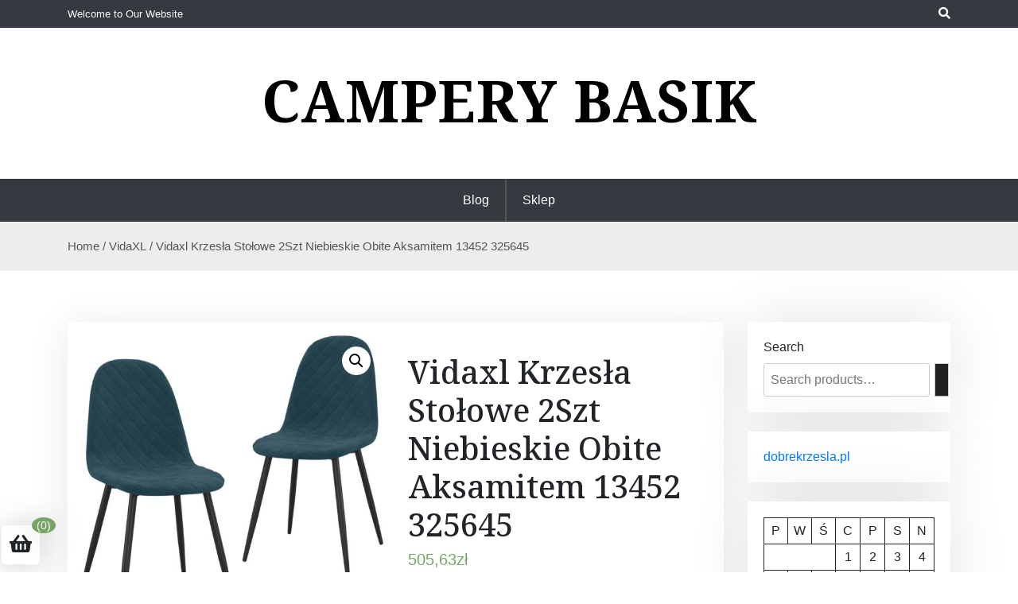

--- FILE ---
content_type: text/html; charset=UTF-8
request_url: http://camperybasik.pl/produkt/vidaxl-krzesla-stolowe-2szt-niebieskie-obite-aksamitem-13452-325645/
body_size: 14797
content:
<!doctype html>
<html lang="pl-PL">
<head>
	<meta charset="UTF-8">
	<meta name="viewport" content="width=device-width, initial-scale=1">
	<link rel="profile" href="https://gmpg.org/xfn/11">

	<title>Vidaxl Krzesła Stołowe 2Szt Niebieskie Obite Aksamitem 13452 325645 &#8211; Campery Basik</title>
<meta name='robots' content='max-image-preview:large' />
<link rel='dns-prefetch' href='//fonts.googleapis.com' />
<link rel="alternate" type="application/rss+xml" title="Campery Basik &raquo; Kanał z wpisami" href="http://camperybasik.pl/feed/" />
<link rel="alternate" type="application/rss+xml" title="Campery Basik &raquo; Kanał z komentarzami" href="http://camperybasik.pl/comments/feed/" />
<link rel="alternate" type="application/rss+xml" title="Campery Basik &raquo; Vidaxl Krzesła Stołowe 2Szt Niebieskie Obite Aksamitem 13452 325645 Kanał z komentarzami" href="http://camperybasik.pl/produkt/vidaxl-krzesla-stolowe-2szt-niebieskie-obite-aksamitem-13452-325645/feed/" />
<link rel="alternate" title="oEmbed (JSON)" type="application/json+oembed" href="http://camperybasik.pl/wp-json/oembed/1.0/embed?url=http%3A%2F%2Fcamperybasik.pl%2Fprodukt%2Fvidaxl-krzesla-stolowe-2szt-niebieskie-obite-aksamitem-13452-325645%2F" />
<link rel="alternate" title="oEmbed (XML)" type="text/xml+oembed" href="http://camperybasik.pl/wp-json/oembed/1.0/embed?url=http%3A%2F%2Fcamperybasik.pl%2Fprodukt%2Fvidaxl-krzesla-stolowe-2szt-niebieskie-obite-aksamitem-13452-325645%2F&#038;format=xml" />
<style id='wp-img-auto-sizes-contain-inline-css'>
img:is([sizes=auto i],[sizes^="auto," i]){contain-intrinsic-size:3000px 1500px}
/*# sourceURL=wp-img-auto-sizes-contain-inline-css */
</style>
<style id='wp-emoji-styles-inline-css'>

	img.wp-smiley, img.emoji {
		display: inline !important;
		border: none !important;
		box-shadow: none !important;
		height: 1em !important;
		width: 1em !important;
		margin: 0 0.07em !important;
		vertical-align: -0.1em !important;
		background: none !important;
		padding: 0 !important;
	}
/*# sourceURL=wp-emoji-styles-inline-css */
</style>
<style id='wp-block-library-inline-css'>
:root{--wp-block-synced-color:#7a00df;--wp-block-synced-color--rgb:122,0,223;--wp-bound-block-color:var(--wp-block-synced-color);--wp-editor-canvas-background:#ddd;--wp-admin-theme-color:#007cba;--wp-admin-theme-color--rgb:0,124,186;--wp-admin-theme-color-darker-10:#006ba1;--wp-admin-theme-color-darker-10--rgb:0,107,160.5;--wp-admin-theme-color-darker-20:#005a87;--wp-admin-theme-color-darker-20--rgb:0,90,135;--wp-admin-border-width-focus:2px}@media (min-resolution:192dpi){:root{--wp-admin-border-width-focus:1.5px}}.wp-element-button{cursor:pointer}:root .has-very-light-gray-background-color{background-color:#eee}:root .has-very-dark-gray-background-color{background-color:#313131}:root .has-very-light-gray-color{color:#eee}:root .has-very-dark-gray-color{color:#313131}:root .has-vivid-green-cyan-to-vivid-cyan-blue-gradient-background{background:linear-gradient(135deg,#00d084,#0693e3)}:root .has-purple-crush-gradient-background{background:linear-gradient(135deg,#34e2e4,#4721fb 50%,#ab1dfe)}:root .has-hazy-dawn-gradient-background{background:linear-gradient(135deg,#faaca8,#dad0ec)}:root .has-subdued-olive-gradient-background{background:linear-gradient(135deg,#fafae1,#67a671)}:root .has-atomic-cream-gradient-background{background:linear-gradient(135deg,#fdd79a,#004a59)}:root .has-nightshade-gradient-background{background:linear-gradient(135deg,#330968,#31cdcf)}:root .has-midnight-gradient-background{background:linear-gradient(135deg,#020381,#2874fc)}:root{--wp--preset--font-size--normal:16px;--wp--preset--font-size--huge:42px}.has-regular-font-size{font-size:1em}.has-larger-font-size{font-size:2.625em}.has-normal-font-size{font-size:var(--wp--preset--font-size--normal)}.has-huge-font-size{font-size:var(--wp--preset--font-size--huge)}.has-text-align-center{text-align:center}.has-text-align-left{text-align:left}.has-text-align-right{text-align:right}.has-fit-text{white-space:nowrap!important}#end-resizable-editor-section{display:none}.aligncenter{clear:both}.items-justified-left{justify-content:flex-start}.items-justified-center{justify-content:center}.items-justified-right{justify-content:flex-end}.items-justified-space-between{justify-content:space-between}.screen-reader-text{border:0;clip-path:inset(50%);height:1px;margin:-1px;overflow:hidden;padding:0;position:absolute;width:1px;word-wrap:normal!important}.screen-reader-text:focus{background-color:#ddd;clip-path:none;color:#444;display:block;font-size:1em;height:auto;left:5px;line-height:normal;padding:15px 23px 14px;text-decoration:none;top:5px;width:auto;z-index:100000}html :where(.has-border-color){border-style:solid}html :where([style*=border-top-color]){border-top-style:solid}html :where([style*=border-right-color]){border-right-style:solid}html :where([style*=border-bottom-color]){border-bottom-style:solid}html :where([style*=border-left-color]){border-left-style:solid}html :where([style*=border-width]){border-style:solid}html :where([style*=border-top-width]){border-top-style:solid}html :where([style*=border-right-width]){border-right-style:solid}html :where([style*=border-bottom-width]){border-bottom-style:solid}html :where([style*=border-left-width]){border-left-style:solid}html :where(img[class*=wp-image-]){height:auto;max-width:100%}:where(figure){margin:0 0 1em}html :where(.is-position-sticky){--wp-admin--admin-bar--position-offset:var(--wp-admin--admin-bar--height,0px)}@media screen and (max-width:600px){html :where(.is-position-sticky){--wp-admin--admin-bar--position-offset:0px}}

/*# sourceURL=wp-block-library-inline-css */
</style><style id='wp-block-calendar-inline-css'>
.wp-block-calendar{text-align:center}.wp-block-calendar td,.wp-block-calendar th{border:1px solid;padding:.25em}.wp-block-calendar th{font-weight:400}.wp-block-calendar caption{background-color:inherit}.wp-block-calendar table{border-collapse:collapse;width:100%}.wp-block-calendar table.has-background th{background-color:inherit}.wp-block-calendar table.has-text-color th{color:inherit}.wp-block-calendar :where(table:not(.has-text-color)){color:#40464d}.wp-block-calendar :where(table:not(.has-text-color)) td,.wp-block-calendar :where(table:not(.has-text-color)) th{border-color:#ddd}:where(.wp-block-calendar table:not(.has-background) th){background:#ddd}
/*# sourceURL=http://camperybasik.pl/wp-includes/blocks/calendar/style.min.css */
</style>
<link rel='stylesheet' id='wc-blocks-vendors-style-css' href='http://camperybasik.pl/wp-content/plugins/woocommerce/packages/woocommerce-blocks/build/wc-blocks-vendors-style.css?ver=7.2.2' media='all' />
<link rel='stylesheet' id='wc-blocks-style-css' href='http://camperybasik.pl/wp-content/plugins/woocommerce/packages/woocommerce-blocks/build/wc-blocks-style.css?ver=7.2.2' media='all' />
<style id='global-styles-inline-css'>
:root{--wp--preset--aspect-ratio--square: 1;--wp--preset--aspect-ratio--4-3: 4/3;--wp--preset--aspect-ratio--3-4: 3/4;--wp--preset--aspect-ratio--3-2: 3/2;--wp--preset--aspect-ratio--2-3: 2/3;--wp--preset--aspect-ratio--16-9: 16/9;--wp--preset--aspect-ratio--9-16: 9/16;--wp--preset--color--black: #000000;--wp--preset--color--cyan-bluish-gray: #abb8c3;--wp--preset--color--white: #ffffff;--wp--preset--color--pale-pink: #f78da7;--wp--preset--color--vivid-red: #cf2e2e;--wp--preset--color--luminous-vivid-orange: #ff6900;--wp--preset--color--luminous-vivid-amber: #fcb900;--wp--preset--color--light-green-cyan: #7bdcb5;--wp--preset--color--vivid-green-cyan: #00d084;--wp--preset--color--pale-cyan-blue: #8ed1fc;--wp--preset--color--vivid-cyan-blue: #0693e3;--wp--preset--color--vivid-purple: #9b51e0;--wp--preset--gradient--vivid-cyan-blue-to-vivid-purple: linear-gradient(135deg,rgb(6,147,227) 0%,rgb(155,81,224) 100%);--wp--preset--gradient--light-green-cyan-to-vivid-green-cyan: linear-gradient(135deg,rgb(122,220,180) 0%,rgb(0,208,130) 100%);--wp--preset--gradient--luminous-vivid-amber-to-luminous-vivid-orange: linear-gradient(135deg,rgb(252,185,0) 0%,rgb(255,105,0) 100%);--wp--preset--gradient--luminous-vivid-orange-to-vivid-red: linear-gradient(135deg,rgb(255,105,0) 0%,rgb(207,46,46) 100%);--wp--preset--gradient--very-light-gray-to-cyan-bluish-gray: linear-gradient(135deg,rgb(238,238,238) 0%,rgb(169,184,195) 100%);--wp--preset--gradient--cool-to-warm-spectrum: linear-gradient(135deg,rgb(74,234,220) 0%,rgb(151,120,209) 20%,rgb(207,42,186) 40%,rgb(238,44,130) 60%,rgb(251,105,98) 80%,rgb(254,248,76) 100%);--wp--preset--gradient--blush-light-purple: linear-gradient(135deg,rgb(255,206,236) 0%,rgb(152,150,240) 100%);--wp--preset--gradient--blush-bordeaux: linear-gradient(135deg,rgb(254,205,165) 0%,rgb(254,45,45) 50%,rgb(107,0,62) 100%);--wp--preset--gradient--luminous-dusk: linear-gradient(135deg,rgb(255,203,112) 0%,rgb(199,81,192) 50%,rgb(65,88,208) 100%);--wp--preset--gradient--pale-ocean: linear-gradient(135deg,rgb(255,245,203) 0%,rgb(182,227,212) 50%,rgb(51,167,181) 100%);--wp--preset--gradient--electric-grass: linear-gradient(135deg,rgb(202,248,128) 0%,rgb(113,206,126) 100%);--wp--preset--gradient--midnight: linear-gradient(135deg,rgb(2,3,129) 0%,rgb(40,116,252) 100%);--wp--preset--font-size--small: 13px;--wp--preset--font-size--medium: 20px;--wp--preset--font-size--large: 36px;--wp--preset--font-size--x-large: 42px;--wp--preset--spacing--20: 0.44rem;--wp--preset--spacing--30: 0.67rem;--wp--preset--spacing--40: 1rem;--wp--preset--spacing--50: 1.5rem;--wp--preset--spacing--60: 2.25rem;--wp--preset--spacing--70: 3.38rem;--wp--preset--spacing--80: 5.06rem;--wp--preset--shadow--natural: 6px 6px 9px rgba(0, 0, 0, 0.2);--wp--preset--shadow--deep: 12px 12px 50px rgba(0, 0, 0, 0.4);--wp--preset--shadow--sharp: 6px 6px 0px rgba(0, 0, 0, 0.2);--wp--preset--shadow--outlined: 6px 6px 0px -3px rgb(255, 255, 255), 6px 6px rgb(0, 0, 0);--wp--preset--shadow--crisp: 6px 6px 0px rgb(0, 0, 0);}:where(.is-layout-flex){gap: 0.5em;}:where(.is-layout-grid){gap: 0.5em;}body .is-layout-flex{display: flex;}.is-layout-flex{flex-wrap: wrap;align-items: center;}.is-layout-flex > :is(*, div){margin: 0;}body .is-layout-grid{display: grid;}.is-layout-grid > :is(*, div){margin: 0;}:where(.wp-block-columns.is-layout-flex){gap: 2em;}:where(.wp-block-columns.is-layout-grid){gap: 2em;}:where(.wp-block-post-template.is-layout-flex){gap: 1.25em;}:where(.wp-block-post-template.is-layout-grid){gap: 1.25em;}.has-black-color{color: var(--wp--preset--color--black) !important;}.has-cyan-bluish-gray-color{color: var(--wp--preset--color--cyan-bluish-gray) !important;}.has-white-color{color: var(--wp--preset--color--white) !important;}.has-pale-pink-color{color: var(--wp--preset--color--pale-pink) !important;}.has-vivid-red-color{color: var(--wp--preset--color--vivid-red) !important;}.has-luminous-vivid-orange-color{color: var(--wp--preset--color--luminous-vivid-orange) !important;}.has-luminous-vivid-amber-color{color: var(--wp--preset--color--luminous-vivid-amber) !important;}.has-light-green-cyan-color{color: var(--wp--preset--color--light-green-cyan) !important;}.has-vivid-green-cyan-color{color: var(--wp--preset--color--vivid-green-cyan) !important;}.has-pale-cyan-blue-color{color: var(--wp--preset--color--pale-cyan-blue) !important;}.has-vivid-cyan-blue-color{color: var(--wp--preset--color--vivid-cyan-blue) !important;}.has-vivid-purple-color{color: var(--wp--preset--color--vivid-purple) !important;}.has-black-background-color{background-color: var(--wp--preset--color--black) !important;}.has-cyan-bluish-gray-background-color{background-color: var(--wp--preset--color--cyan-bluish-gray) !important;}.has-white-background-color{background-color: var(--wp--preset--color--white) !important;}.has-pale-pink-background-color{background-color: var(--wp--preset--color--pale-pink) !important;}.has-vivid-red-background-color{background-color: var(--wp--preset--color--vivid-red) !important;}.has-luminous-vivid-orange-background-color{background-color: var(--wp--preset--color--luminous-vivid-orange) !important;}.has-luminous-vivid-amber-background-color{background-color: var(--wp--preset--color--luminous-vivid-amber) !important;}.has-light-green-cyan-background-color{background-color: var(--wp--preset--color--light-green-cyan) !important;}.has-vivid-green-cyan-background-color{background-color: var(--wp--preset--color--vivid-green-cyan) !important;}.has-pale-cyan-blue-background-color{background-color: var(--wp--preset--color--pale-cyan-blue) !important;}.has-vivid-cyan-blue-background-color{background-color: var(--wp--preset--color--vivid-cyan-blue) !important;}.has-vivid-purple-background-color{background-color: var(--wp--preset--color--vivid-purple) !important;}.has-black-border-color{border-color: var(--wp--preset--color--black) !important;}.has-cyan-bluish-gray-border-color{border-color: var(--wp--preset--color--cyan-bluish-gray) !important;}.has-white-border-color{border-color: var(--wp--preset--color--white) !important;}.has-pale-pink-border-color{border-color: var(--wp--preset--color--pale-pink) !important;}.has-vivid-red-border-color{border-color: var(--wp--preset--color--vivid-red) !important;}.has-luminous-vivid-orange-border-color{border-color: var(--wp--preset--color--luminous-vivid-orange) !important;}.has-luminous-vivid-amber-border-color{border-color: var(--wp--preset--color--luminous-vivid-amber) !important;}.has-light-green-cyan-border-color{border-color: var(--wp--preset--color--light-green-cyan) !important;}.has-vivid-green-cyan-border-color{border-color: var(--wp--preset--color--vivid-green-cyan) !important;}.has-pale-cyan-blue-border-color{border-color: var(--wp--preset--color--pale-cyan-blue) !important;}.has-vivid-cyan-blue-border-color{border-color: var(--wp--preset--color--vivid-cyan-blue) !important;}.has-vivid-purple-border-color{border-color: var(--wp--preset--color--vivid-purple) !important;}.has-vivid-cyan-blue-to-vivid-purple-gradient-background{background: var(--wp--preset--gradient--vivid-cyan-blue-to-vivid-purple) !important;}.has-light-green-cyan-to-vivid-green-cyan-gradient-background{background: var(--wp--preset--gradient--light-green-cyan-to-vivid-green-cyan) !important;}.has-luminous-vivid-amber-to-luminous-vivid-orange-gradient-background{background: var(--wp--preset--gradient--luminous-vivid-amber-to-luminous-vivid-orange) !important;}.has-luminous-vivid-orange-to-vivid-red-gradient-background{background: var(--wp--preset--gradient--luminous-vivid-orange-to-vivid-red) !important;}.has-very-light-gray-to-cyan-bluish-gray-gradient-background{background: var(--wp--preset--gradient--very-light-gray-to-cyan-bluish-gray) !important;}.has-cool-to-warm-spectrum-gradient-background{background: var(--wp--preset--gradient--cool-to-warm-spectrum) !important;}.has-blush-light-purple-gradient-background{background: var(--wp--preset--gradient--blush-light-purple) !important;}.has-blush-bordeaux-gradient-background{background: var(--wp--preset--gradient--blush-bordeaux) !important;}.has-luminous-dusk-gradient-background{background: var(--wp--preset--gradient--luminous-dusk) !important;}.has-pale-ocean-gradient-background{background: var(--wp--preset--gradient--pale-ocean) !important;}.has-electric-grass-gradient-background{background: var(--wp--preset--gradient--electric-grass) !important;}.has-midnight-gradient-background{background: var(--wp--preset--gradient--midnight) !important;}.has-small-font-size{font-size: var(--wp--preset--font-size--small) !important;}.has-medium-font-size{font-size: var(--wp--preset--font-size--medium) !important;}.has-large-font-size{font-size: var(--wp--preset--font-size--large) !important;}.has-x-large-font-size{font-size: var(--wp--preset--font-size--x-large) !important;}
/*# sourceURL=global-styles-inline-css */
</style>

<style id='classic-theme-styles-inline-css'>
/*! This file is auto-generated */
.wp-block-button__link{color:#fff;background-color:#32373c;border-radius:9999px;box-shadow:none;text-decoration:none;padding:calc(.667em + 2px) calc(1.333em + 2px);font-size:1.125em}.wp-block-file__button{background:#32373c;color:#fff;text-decoration:none}
/*# sourceURL=/wp-includes/css/classic-themes.min.css */
</style>
<link rel='stylesheet' id='beshop-gb-block-css' href='http://camperybasik.pl/wp-content/themes/beshop/assets/css/admin-block.css?ver=1.0' media='all' />
<link rel='stylesheet' id='photoswipe-css' href='http://camperybasik.pl/wp-content/plugins/woocommerce/assets/css/photoswipe/photoswipe.min.css?ver=6.4.1' media='all' />
<link rel='stylesheet' id='photoswipe-default-skin-css' href='http://camperybasik.pl/wp-content/plugins/woocommerce/assets/css/photoswipe/default-skin/default-skin.min.css?ver=6.4.1' media='all' />
<link rel='stylesheet' id='woocommerce-layout-css' href='http://camperybasik.pl/wp-content/plugins/woocommerce/assets/css/woocommerce-layout.css?ver=6.4.1' media='all' />
<link rel='stylesheet' id='woocommerce-smallscreen-css' href='http://camperybasik.pl/wp-content/plugins/woocommerce/assets/css/woocommerce-smallscreen.css?ver=6.4.1' media='only screen and (max-width: 768px)' />
<link rel='stylesheet' id='woocommerce-general-css' href='http://camperybasik.pl/wp-content/plugins/woocommerce/assets/css/woocommerce.css?ver=6.4.1' media='all' />
<style id='woocommerce-inline-inline-css'>
.woocommerce form .form-row .required { visibility: visible; }
/*# sourceURL=woocommerce-inline-inline-css */
</style>
<link rel='stylesheet' id='beshop-google-font-css' href='https://fonts.googleapis.com/css?family=Montserrat%3A300%2C400%2C500%2C600%2C700%2C800%7CNoto+Serif%3A300%2C400%2C500%2C600%2C700%2C800&#038;subset=latin%2Clatin-ext' media='all' />
<link rel='stylesheet' id='beshop-default-css' href='http://camperybasik.pl/wp-content/themes/beshop/assets/css/default.css?ver=1.1.1' media='all' />
<link rel='stylesheet' id='bootstrap-css' href='http://camperybasik.pl/wp-content/themes/beshop/assets/css/bootstrap.css?ver=4.5.0' media='all' />
<link rel='stylesheet' id='font-awesome-five-all-css' href='http://camperybasik.pl/wp-content/themes/beshop/assets/css/all.css?ver=5.14.0' media='all' />
<link rel='stylesheet' id='beshop-block-style-css' href='http://camperybasik.pl/wp-content/themes/beshop/assets/css/block.css?ver=1.0' media='all' />
<link rel='stylesheet' id='beshop-main-css' href='http://camperybasik.pl/wp-content/themes/beshop/assets/css/beshop-main.css?ver=1.1.1' media='all' />
<style id='beshop-main-inline-css'>
h1.site-title a,p.site-description{color:#000000;}p.site-description:before{display:none !important;}.main-navigation ul{justify-content:center;}
.woocommerce .page-title,.woocommerce .term-description{text-align:center !important;}
/*# sourceURL=beshop-main-inline-css */
</style>
<link rel='stylesheet' id='beshop-style-css' href='http://camperybasik.pl/wp-content/themes/beshop/style.css?ver=1.1.1' media='all' />
<link rel='stylesheet' id='beshop-woocommerce-style-css' href='http://camperybasik.pl/wp-content/themes/beshop/assets/css/beshop-woocommerce.css?ver=1.1.1' media='all' />
<script src="http://camperybasik.pl/wp-includes/js/jquery/jquery.min.js?ver=3.7.1" id="jquery-core-js"></script>
<script src="http://camperybasik.pl/wp-includes/js/jquery/jquery-migrate.min.js?ver=3.4.1" id="jquery-migrate-js"></script>
<script src="http://camperybasik.pl/wp-content/themes/beshop/assets/js/number.js?ver=1.1.1" id="beshop-number-js"></script>
<link rel="https://api.w.org/" href="http://camperybasik.pl/wp-json/" /><link rel="alternate" title="JSON" type="application/json" href="http://camperybasik.pl/wp-json/wp/v2/product/926" /><link rel="EditURI" type="application/rsd+xml" title="RSD" href="http://camperybasik.pl/xmlrpc.php?rsd" />
<meta name="generator" content="WordPress 6.9" />
<meta name="generator" content="WooCommerce 6.4.1" />
<link rel="canonical" href="http://camperybasik.pl/produkt/vidaxl-krzesla-stolowe-2szt-niebieskie-obite-aksamitem-13452-325645/" />
<link rel='shortlink' href='http://camperybasik.pl/?p=926' />
<link rel="pingback" href="http://camperybasik.pl/xmlrpc.php">	<noscript><style>.woocommerce-product-gallery{ opacity: 1 !important; }</style></noscript>
			<style id="wp-custom-css">
			.woocommerce ul.products li.product a img {
    height: 230px;
    object-fit: contain;
}

.woocommerce ul.products li.product .woocommerce-loop-product__title {
    height: 90px;
    overflow: hidden;
}
		</style>
		</head>

<body class="wp-singular product-template-default single single-product postid-926 wp-theme-beshop theme-beshop woocommerce woocommerce-page woocommerce-no-js">
<div id="page" class="site">
	<a class="skip-link screen-reader-text" href="#primary">Skip to content</a>
		<header id="masthead" class="beshop-header site-header">
			
<div class="beshop-tophead bg-dark text-light pt-2 pb-2">
	<div class="container">
		<div class="row">
					<div class="col-md-auto">
				<span class="bhtop-text pt-2">Welcome to Our Website</span>
			</div>
							<div class="col-md-auto ml-auto">
				<div class="topmenu-serch bsearch-popup">
																	<div class="besearch-icon">
		              <a href="#" id="besearch"><i class="fas fa-search"></i></a>
		            </div>
								</div>
			</div>
					
		</div>
	</div>
</div>

<div id="bspopup" class="off">
            <div id="bessearch" class="open">
            <button data-widget="remove" id="removeClass" class="close" type="button">×</button>
            <form role="search" method="get" class="search-form" action="http://camperybasik.pl/">
				<label>
					<span class="screen-reader-text">Szukaj:</span>
					<input type="search" class="search-field" placeholder="Szukaj &hellip;" value="" name="s" />
				</label>
				<input type="submit" class="search-submit" value="Szukaj" />
			</form>            <small class="beshop-cradit">Beshop Theme By <a target="_blank" title="Beshop Theme" href="https://wpthemespace.com/product/beshop/">Wp Theme Space</a></small>
            </div>
</div>
 
		<div class="site-branding text-center">
					<div class="headerlogo-text text-center">
				<div class="container pb-5 pt-5">
														<h1 class="site-title"><a href="http://camperybasik.pl/" rel="home">Campery Basik</a></h1>
						
					
				</div>
	</div>


			
		</div><!-- .site-branding -->	


		<div class="beshop-main-nav bg-dark text-white menulogo-center">
			<div class="container">
				<div class="logo-hide">
									<div class="beshop-main-menu flex-grow-1">
						<nav id="site-navigation" class="main-navigation">
							<button class="menu-toggle" aria-controls="primary-menu" aria-expanded="false"><span class="mshow">Menu</span><span class="mhide">Close Menu</span></button>
														<ul id="primary-menu" class="menu nav-menu">
							<li class="page_item page-item-2"><a href="http://camperybasik.pl/blog/">Blog</a></li>
<li class="page_item page-item-7 current_page_parent"><a href="http://camperybasik.pl/">Sklep</a></li>
							</ul>
													</nav><!-- #site-navigation -->
					</div>
									</div>
							</div>
		</div>		

	</header><!-- #masthead -->
	<div class="beshop-wbreadcrump text-left">
	<div class="container">
		<nav class="woocommerce-breadcrumb"><a href="http://camperybasik.pl">Home</a>&nbsp;&#47;&nbsp;<a href="http://camperybasik.pl/kategoria-produktu/vidaxl/">VidaXL</a>&nbsp;&#47;&nbsp;Vidaxl Krzesła Stołowe 2Szt Niebieskie Obite Aksamitem 13452 325645</nav>	</div>
</div>
	<div class="container mt-3 mb-5 pt-5 pb-3">
		<div class="row">
			 
			<div class="col-lg-9">
				<div id="primary" class="content-area">
				<main id="main" class="site-main bstyle1">

					<div class="woocommerce-notices-wrapper"></div><div id="product-926" class="product type-product post-926 status-publish first instock product_cat-vidaxl product_tag-bialy-kubek product_tag-dekoracja-boho product_tag-pufy-worki product_tag-szafy-na-obuwie has-post-thumbnail product-type-external">

	<div class="woocommerce-product-gallery woocommerce-product-gallery--with-images woocommerce-product-gallery--columns-4 images" data-columns="4" style="opacity: 0; transition: opacity .25s ease-in-out;">
	<figure class="woocommerce-product-gallery__wrapper">
		<div data-thumb="http://camperybasik.pl/wp-content/uploads/2022/06/i-vidaxl-krzesla-stolowe-2szt-niebieskie-obite-aksamitem-13452-325645-100x100.jpg" data-thumb-alt="" class="woocommerce-product-gallery__image"><a href="http://camperybasik.pl/wp-content/uploads/2022/06/i-vidaxl-krzesla-stolowe-2szt-niebieskie-obite-aksamitem-13452-325645.jpg"><img width="600" height="576" src="http://camperybasik.pl/wp-content/uploads/2022/06/i-vidaxl-krzesla-stolowe-2szt-niebieskie-obite-aksamitem-13452-325645-600x576.jpg" class="wp-post-image" alt="" title="i-vidaxl-krzesla-stolowe-2szt-niebieskie-obite-aksamitem-13452-325645" data-caption="" data-src="http://camperybasik.pl/wp-content/uploads/2022/06/i-vidaxl-krzesla-stolowe-2szt-niebieskie-obite-aksamitem-13452-325645.jpg" data-large_image="http://camperybasik.pl/wp-content/uploads/2022/06/i-vidaxl-krzesla-stolowe-2szt-niebieskie-obite-aksamitem-13452-325645.jpg" data-large_image_width="991" data-large_image_height="952" decoding="async" fetchpriority="high" srcset="http://camperybasik.pl/wp-content/uploads/2022/06/i-vidaxl-krzesla-stolowe-2szt-niebieskie-obite-aksamitem-13452-325645-600x576.jpg 600w, http://camperybasik.pl/wp-content/uploads/2022/06/i-vidaxl-krzesla-stolowe-2szt-niebieskie-obite-aksamitem-13452-325645-300x288.jpg 300w, http://camperybasik.pl/wp-content/uploads/2022/06/i-vidaxl-krzesla-stolowe-2szt-niebieskie-obite-aksamitem-13452-325645-768x738.jpg 768w, http://camperybasik.pl/wp-content/uploads/2022/06/i-vidaxl-krzesla-stolowe-2szt-niebieskie-obite-aksamitem-13452-325645.jpg 991w" sizes="(max-width: 600px) 100vw, 600px" /></a></div>	</figure>
</div>

	<div class="summary entry-summary">
		<h1 class="product_title entry-title">Vidaxl Krzesła Stołowe 2Szt Niebieskie Obite Aksamitem 13452 325645</h1><p class="price"><span class="woocommerce-Price-amount amount"><bdi>505,63<span class="woocommerce-Price-currencySymbol">&#122;&#322;</span></bdi></span></p>

<form class="cart" action="http://camperybasik.pl/452" method="get">
	
	<button type="submit" class="single_add_to_cart_button button alt">Zobacz</button>

	
	</form>

<div class="product_meta">

	
	
		<span class="sku_wrapper">SKU: <span class="sku">697c7470ad29</span></span>

	
	<span class="posted_in">Category: <a href="http://camperybasik.pl/kategoria-produktu/vidaxl/" rel="tag">VidaXL</a></span>
	<span class="tagged_as">Tags: <a href="http://camperybasik.pl/tag-produktu/bialy-kubek/" rel="tag">biały kubek</a>, <a href="http://camperybasik.pl/tag-produktu/dekoracja-boho/" rel="tag">dekoracja boho</a>, <a href="http://camperybasik.pl/tag-produktu/pufy-worki/" rel="tag">pufy worki</a>, <a href="http://camperybasik.pl/tag-produktu/szafy-na-obuwie/" rel="tag">szafy na obuwie</a></span>
	
</div>
	</div>

	
	<div class="woocommerce-tabs wc-tabs-wrapper">
		<ul class="tabs wc-tabs" role="tablist">
							<li class="description_tab" id="tab-title-description" role="tab" aria-controls="tab-description">
					<a href="#tab-description">
						Description					</a>
				</li>
					</ul>
					<div class="woocommerce-Tabs-panel woocommerce-Tabs-panel--description panel entry-content wc-tab" id="tab-description" role="tabpanel" aria-labelledby="tab-title-description">
				
	<h2>Description</h2>

<p>Na równi minimalistyczne i eleganckie krzesła stołowe zostały zaprojektowane tak, by stać się główną ozdobą Twojego wnętrza.Pokryte grubą, miękką w dotyku tapicerką krzesła kuchenne zostały zaprojektowane w ergonomiczny sposób, aby zapewnić Ci komfort siedzenia. Malowane proszkowo metalowe nogi zwiększają ich stabilność i wytrzymałość.Kolor: niebieskiMateriał: aksamit (100% poliester), metal malowany proszkowoMateriał wypełnienia: gąbka Wymiary całkowite: 45 x 53,5 x 87 cm (szer. x gł. x wys.)Szerokość siedziska: 44 cm Głębokość siedziska: 40 cm Wysokość siedziska nad ziemią: 47 cm Wymagany montaż: takZawartość paczki:2 x krzesło stołowe</p>
<p>biały wieszak z półką do przedpokoju, miska z uchwytem, taboret skandynawski pepco, mebelki dla lalki barbie, rozkladany stół, pokój zielony, regał szerokość 20 cm, narożnik sztruks, szezlong nowoczesny design, obrusy wyprzedaż, materac twardy 160&#215;200, małe biurko dla dziecka, taras w stylu włoskim, taborety na kółkach, łóżko dla dziewczynki 12 lat, podstawki pod swiece, rattanowy fotel, hoker black red white, krzesło białe ikea, pomysł na wąską kuchnię</p>
<p><a href="https://selsey.pl/k/126/witryny-do-salonu">witryna nowoczesna do salonu</a></p>
			</div>
		
			</div>


	<section class="related products">

					<h2>Related products</h2>
				
		<ul class="products columns-4">

			
					<li class="product type-product post-67 status-publish first instock product_cat-vidaxl product_tag-posciel-na-lozko-dzieciece product_tag-siedziska-balkonowe product_tag-stoly-do-kuchni-male product_tag-tabliczka-metalowa has-post-thumbnail product-type-external">
	<div class="beshop-poroduct style1"><a href="http://camperybasik.pl/produkt/vidaxl-krzesla-stolowe-6-szt-winna-czerwien-tapicerowane-tkanina-158989/" class="woocommerce-LoopProduct-link woocommerce-loop-product__link"><img width="300" height="300" src="http://camperybasik.pl/wp-content/uploads/2022/06/i-vidaxl-krzesla-stolowe-6-szt-winna-czerwien-tapicerowane-tkanina-158989-300x300.jpg" class="attachment-woocommerce_thumbnail size-woocommerce_thumbnail" alt="" decoding="async" srcset="http://camperybasik.pl/wp-content/uploads/2022/06/i-vidaxl-krzesla-stolowe-6-szt-winna-czerwien-tapicerowane-tkanina-158989-300x300.jpg 300w, http://camperybasik.pl/wp-content/uploads/2022/06/i-vidaxl-krzesla-stolowe-6-szt-winna-czerwien-tapicerowane-tkanina-158989-150x150.jpg 150w, http://camperybasik.pl/wp-content/uploads/2022/06/i-vidaxl-krzesla-stolowe-6-szt-winna-czerwien-tapicerowane-tkanina-158989-100x100.jpg 100w" sizes="(max-width: 300px) 100vw, 300px" /><h2 class="woocommerce-loop-product__title">Vidaxl Krzesła Stołowe 6 Szt. Winna Czerwień Tapicerowane Tkaniną 158989</h2>
	<span class="price"><span class="woocommerce-Price-amount amount"><bdi>1 716,00<span class="woocommerce-Price-currencySymbol">&#122;&#322;</span></bdi></span></span>
</a><a href="http://camperybasik.pl/22" data-quantity="1" class="button product_type_external" data-product_id="67" data-product_sku="4cc559641721" aria-label="Zobacz" rel="nofollow">Zobacz</a></div"></li>

			
					<li class="product type-product post-127 status-publish instock product_cat-vidaxl product_tag-blaty-lazienkowe-na-wymiar product_tag-haki-do-wieszania product_tag-sciagaczka-do-szyb product_tag-zabudowa-korytarza has-post-thumbnail product-type-external">
	<div class="beshop-poroduct style1"><a href="http://camperybasik.pl/produkt/vidaxl-krzeslo-do-jadalni-czerwone-wino-tapicerowane-tkanina/" class="woocommerce-LoopProduct-link woocommerce-loop-product__link"><img width="300" height="300" src="http://camperybasik.pl/wp-content/uploads/2022/06/i-vidaxl-krzeslo-do-jadalni-czerwone-wino-tapicerowane-tkanina-300x300.jpg" class="attachment-woocommerce_thumbnail size-woocommerce_thumbnail" alt="" decoding="async" srcset="http://camperybasik.pl/wp-content/uploads/2022/06/i-vidaxl-krzeslo-do-jadalni-czerwone-wino-tapicerowane-tkanina-300x300.jpg 300w, http://camperybasik.pl/wp-content/uploads/2022/06/i-vidaxl-krzeslo-do-jadalni-czerwone-wino-tapicerowane-tkanina-150x150.jpg 150w, http://camperybasik.pl/wp-content/uploads/2022/06/i-vidaxl-krzeslo-do-jadalni-czerwone-wino-tapicerowane-tkanina-100x100.jpg 100w" sizes="(max-width: 300px) 100vw, 300px" /><h2 class="woocommerce-loop-product__title">Vidaxl Krzesło Do Jadalni, Czerwone Wino, Tapicerowane Tkaniną</h2>
	<span class="price"><span class="woocommerce-Price-amount amount"><bdi>432,76<span class="woocommerce-Price-currencySymbol">&#122;&#322;</span></bdi></span></span>
</a><a href="http://camperybasik.pl/52" data-quantity="1" class="button product_type_external" data-product_id="127" data-product_sku="6d38034c9067" aria-label="Zobacz" rel="nofollow">Zobacz</a></div"></li>

			
					<li class="product type-product post-63 status-publish instock product_cat-vidaxl product_tag-biurko-pod-lozkiem product_tag-dzbanki-do-parzenia-herbaty product_tag-pudeleczka-ozdobne has-post-thumbnail product-type-external">
	<div class="beshop-poroduct style1"><a href="http://camperybasik.pl/produkt/vidaxl-krzesla-stolowe-6-szt-jasnoszare-tapicerowane-tkanina-43357/" class="woocommerce-LoopProduct-link woocommerce-loop-product__link"><img width="300" height="300" src="http://camperybasik.pl/wp-content/uploads/2022/06/i-vidaxl-krzesla-stolowe-6-szt-jasnoszare-tapicerowane-tkanina-43357-300x300.jpg" class="attachment-woocommerce_thumbnail size-woocommerce_thumbnail" alt="" decoding="async" loading="lazy" srcset="http://camperybasik.pl/wp-content/uploads/2022/06/i-vidaxl-krzesla-stolowe-6-szt-jasnoszare-tapicerowane-tkanina-43357-300x300.jpg 300w, http://camperybasik.pl/wp-content/uploads/2022/06/i-vidaxl-krzesla-stolowe-6-szt-jasnoszare-tapicerowane-tkanina-43357-150x150.jpg 150w, http://camperybasik.pl/wp-content/uploads/2022/06/i-vidaxl-krzesla-stolowe-6-szt-jasnoszare-tapicerowane-tkanina-43357-100x100.jpg 100w, http://camperybasik.pl/wp-content/uploads/2022/06/i-vidaxl-krzesla-stolowe-6-szt-jasnoszare-tapicerowane-tkanina-43357.jpg 600w" sizes="auto, (max-width: 300px) 100vw, 300px" /><h2 class="woocommerce-loop-product__title">Vidaxl Krzesła Stołowe, 6 Szt., Jasnoszare, Tapicerowane Tkaniną 43357</h2>
	<span class="price"><span class="woocommerce-Price-amount amount"><bdi>1 624,00<span class="woocommerce-Price-currencySymbol">&#122;&#322;</span></bdi></span></span>
</a><a href="http://camperybasik.pl/20" data-quantity="1" class="button product_type_external" data-product_id="63" data-product_sku="d77a0d08a7e3" aria-label="Zobacz" rel="nofollow">Zobacz</a></div"></li>

			
					<li class="product type-product post-73 status-publish last instock product_cat-vidaxl product_tag-debowe-krzeslo product_tag-lampki-girlanda-na-baterie product_tag-nieprzemakalny-ochraniacz-na-materac has-post-thumbnail product-type-external">
	<div class="beshop-poroduct style1"><a href="http://camperybasik.pl/produkt/vidaxl-krzeslo-stolowe-szare-pp-9822097/" class="woocommerce-LoopProduct-link woocommerce-loop-product__link"><img width="300" height="300" src="http://camperybasik.pl/wp-content/uploads/2022/06/i-vidaxl-krzeslo-stolowe-szare-pp-9822097-300x300.jpg" class="attachment-woocommerce_thumbnail size-woocommerce_thumbnail" alt="" decoding="async" loading="lazy" srcset="http://camperybasik.pl/wp-content/uploads/2022/06/i-vidaxl-krzeslo-stolowe-szare-pp-9822097-300x300.jpg 300w, http://camperybasik.pl/wp-content/uploads/2022/06/i-vidaxl-krzeslo-stolowe-szare-pp-9822097.jpg 1024w, http://camperybasik.pl/wp-content/uploads/2022/06/i-vidaxl-krzeslo-stolowe-szare-pp-9822097-150x150.jpg 150w, http://camperybasik.pl/wp-content/uploads/2022/06/i-vidaxl-krzeslo-stolowe-szare-pp-9822097-768x768.jpg 768w, http://camperybasik.pl/wp-content/uploads/2022/06/i-vidaxl-krzeslo-stolowe-szare-pp-9822097-600x600.jpg 600w, http://camperybasik.pl/wp-content/uploads/2022/06/i-vidaxl-krzeslo-stolowe-szare-pp-9822097-100x100.jpg 100w" sizes="auto, (max-width: 300px) 100vw, 300px" /><h2 class="woocommerce-loop-product__title">Vidaxl Krzesło Stołowe Szare Pp 9822097</h2>
	<span class="price"><span class="woocommerce-Price-amount amount"><bdi>317,90<span class="woocommerce-Price-currencySymbol">&#122;&#322;</span></bdi></span></span>
</a><a href="http://camperybasik.pl/25" data-quantity="1" class="button product_type_external" data-product_id="73" data-product_sku="1d48f65de940" aria-label="Zobacz" rel="nofollow">Zobacz</a></div"></li>

			
		</ul>

	</section>
	</div>


				</main><!-- #main -->
				</div><!-- #primary -->
			</div><!-- #primary -->
							<div class="col-lg-3">
					<aside id="secondary" class="widget-area shop-sidebar">
						<section id="block-9" class="widget widget_block"><div data-block-name="woocommerce/product-search" data-form-id="wc-block-product-search-2" class="wc-block-product-search wp-block-woocommerce-product-search"><form role="search" method="get" action="http://camperybasik.pl/"><label for="wc-block-search__input-1" class="wc-block-product-search__label">Search</label>
			<div class="wc-block-product-search__fields">
				<input type="search" id="wc-block-search__input-1" class="wc-block-product-search__field" placeholder="Search products…" name="s" /><button type="submit" class="wc-block-product-search__button" aria-label="Search">
				<svg aria-hidden="true" role="img" focusable="false" class="dashicon dashicons-arrow-right-alt2" xmlns="http://www.w3.org/2000/svg" width="20" height="20" viewBox="0 0 20 20">
					<path d="M6 15l5-5-5-5 1-2 7 7-7 7z" />
				</svg>
			</button>
				<input type="hidden" name="post_type" value="product" />
			</div>
		</form></div></section><section id="block-13" class="widget widget_block"><a href="https://dobrekrzesla.pl/">dobrekrzesla.pl</a></section><section id="block-10" class="widget widget_block widget_calendar"><div class="wp-block-calendar"><table id="wp-calendar" class="wp-calendar-table">
	<caption>styczeń 2026</caption>
	<thead>
	<tr>
		<th scope="col" aria-label="poniedziałek">P</th>
		<th scope="col" aria-label="wtorek">W</th>
		<th scope="col" aria-label="środa">Ś</th>
		<th scope="col" aria-label="czwartek">C</th>
		<th scope="col" aria-label="piątek">P</th>
		<th scope="col" aria-label="sobota">S</th>
		<th scope="col" aria-label="niedziela">N</th>
	</tr>
	</thead>
	<tbody>
	<tr>
		<td colspan="3" class="pad">&nbsp;</td><td>1</td><td>2</td><td>3</td><td>4</td>
	</tr>
	<tr>
		<td>5</td><td>6</td><td>7</td><td>8</td><td>9</td><td>10</td><td>11</td>
	</tr>
	<tr>
		<td>12</td><td>13</td><td>14</td><td>15</td><td id="today">16</td><td>17</td><td>18</td>
	</tr>
	<tr>
		<td>19</td><td>20</td><td>21</td><td>22</td><td>23</td><td>24</td><td>25</td>
	</tr>
	<tr>
		<td>26</td><td>27</td><td>28</td><td>29</td><td>30</td><td>31</td>
		<td class="pad" colspan="1">&nbsp;</td>
	</tr>
	</tbody>
	</table><nav aria-label="Poprzednie i następne miesiące" class="wp-calendar-nav">
		<span class="wp-calendar-nav-prev"><a href="http://camperybasik.pl/2025/10/">&laquo; paź</a></span>
		<span class="pad">&nbsp;</span>
		<span class="wp-calendar-nav-next">&nbsp;</span>
	</nav></div></section><section id="woocommerce_products-3" class="widget woocommerce widget_products"><h2 class="widget-title">Produkty</h2><ul class="product_list_widget"><li>
	
	<a href="http://camperybasik.pl/produkt/pedrali-krzeslo-nym-2835-bi-bialy/">
		<img width="300" height="279" src="http://camperybasik.pl/wp-content/uploads/2022/06/i-pedrali-krzeslo-nym-2835-bi-bialy-300x279.jpg" class="attachment-woocommerce_thumbnail size-woocommerce_thumbnail" alt="" decoding="async" loading="lazy" />		<span class="product-title">Pedrali Krzesło Nym 2835 Bi Biały</span>
	</a>

				
	<span class="woocommerce-Price-amount amount"><bdi>2 341,00<span class="woocommerce-Price-currencySymbol">&#122;&#322;</span></bdi></span>
	</li>
<li>
	
	<a href="http://camperybasik.pl/produkt/d2-krzeslo-president-inspirowane-kennedy/">
		<img width="300" height="300" src="http://camperybasik.pl/wp-content/uploads/2022/06/i-d2-krzeslo-president-inspirowane-kennedy-300x300.jpg" class="attachment-woocommerce_thumbnail size-woocommerce_thumbnail" alt="" decoding="async" loading="lazy" srcset="http://camperybasik.pl/wp-content/uploads/2022/06/i-d2-krzeslo-president-inspirowane-kennedy-300x300.jpg 300w, http://camperybasik.pl/wp-content/uploads/2022/06/i-d2-krzeslo-president-inspirowane-kennedy-150x150.jpg 150w, http://camperybasik.pl/wp-content/uploads/2022/06/i-d2-krzeslo-president-inspirowane-kennedy-100x100.jpg 100w" sizes="auto, (max-width: 300px) 100vw, 300px" />		<span class="product-title">D2 krzesło President inspirowane Kennedy</span>
	</a>

				
	<span class="woocommerce-Price-amount amount"><bdi>948,00<span class="woocommerce-Price-currencySymbol">&#122;&#322;</span></bdi></span>
	</li>
<li>
	
	<a href="http://camperybasik.pl/produkt/elior-ciemnoszare-krzeslo-tapicerowane-piano-2x-12490/">
		<img width="300" height="300" src="http://camperybasik.pl/wp-content/uploads/2022/06/i-elior-ciemnoszare-krzeslo-tapicerowane-piano-2x-12490-300x300.jpg" class="attachment-woocommerce_thumbnail size-woocommerce_thumbnail" alt="" decoding="async" loading="lazy" srcset="http://camperybasik.pl/wp-content/uploads/2022/06/i-elior-ciemnoszare-krzeslo-tapicerowane-piano-2x-12490-300x300.jpg 300w, http://camperybasik.pl/wp-content/uploads/2022/06/i-elior-ciemnoszare-krzeslo-tapicerowane-piano-2x-12490-150x150.jpg 150w, http://camperybasik.pl/wp-content/uploads/2022/06/i-elior-ciemnoszare-krzeslo-tapicerowane-piano-2x-12490-100x100.jpg 100w" sizes="auto, (max-width: 300px) 100vw, 300px" />		<span class="product-title">Elior Ciemnoszare Krzesło Tapicerowane Piano 2x 12490</span>
	</a>

				
	<span class="woocommerce-Price-amount amount"><bdi>728,00<span class="woocommerce-Price-currencySymbol">&#122;&#322;</span></bdi></span>
	</li>
<li>
	
	<a href="http://camperybasik.pl/produkt/fameg-krzeslo-skladane-tari-a-0501/">
		<img width="300" height="300" src="http://camperybasik.pl/wp-content/uploads/2022/06/i-fameg-krzeslo-skladane-tari-a-0501-300x300.jpg" class="attachment-woocommerce_thumbnail size-woocommerce_thumbnail" alt="" decoding="async" loading="lazy" srcset="http://camperybasik.pl/wp-content/uploads/2022/06/i-fameg-krzeslo-skladane-tari-a-0501-300x300.jpg 300w, http://camperybasik.pl/wp-content/uploads/2022/06/i-fameg-krzeslo-skladane-tari-a-0501-150x150.jpg 150w, http://camperybasik.pl/wp-content/uploads/2022/06/i-fameg-krzeslo-skladane-tari-a-0501-100x100.jpg 100w" sizes="auto, (max-width: 300px) 100vw, 300px" />		<span class="product-title">Fameg Krzesło Składane Tari A 0501</span>
	</a>

				
	<span class="woocommerce-Price-amount amount"><bdi>380,00<span class="woocommerce-Price-currencySymbol">&#122;&#322;</span></bdi></span>
	</li>
<li>
	
	<a href="http://camperybasik.pl/produkt/vidaxl-krzesla-stolowe-2-szt-brazowe-tapicerowane-tkanina-13452-289493/">
		<img width="300" height="300" src="http://camperybasik.pl/wp-content/uploads/2022/06/i-vidaxl-krzesla-stolowe-2-szt-brazowe-tapicerowane-tkanina-13452-289493-300x300.jpg" class="attachment-woocommerce_thumbnail size-woocommerce_thumbnail" alt="" decoding="async" loading="lazy" srcset="http://camperybasik.pl/wp-content/uploads/2022/06/i-vidaxl-krzesla-stolowe-2-szt-brazowe-tapicerowane-tkanina-13452-289493-300x300.jpg 300w, http://camperybasik.pl/wp-content/uploads/2022/06/i-vidaxl-krzesla-stolowe-2-szt-brazowe-tapicerowane-tkanina-13452-289493-150x150.jpg 150w, http://camperybasik.pl/wp-content/uploads/2022/06/i-vidaxl-krzesla-stolowe-2-szt-brazowe-tapicerowane-tkanina-13452-289493-100x100.jpg 100w" sizes="auto, (max-width: 300px) 100vw, 300px" />		<span class="product-title">Vidaxl Krzesła Stołowe 2 Szt Brązowe Tapicerowane Tkaniną 13452-289493</span>
	</a>

				
	<span class="woocommerce-Price-amount amount"><bdi>545,00<span class="woocommerce-Price-currencySymbol">&#122;&#322;</span></bdi></span>
	</li>
<li>
	
	<a href="http://camperybasik.pl/produkt/vidaxl-krzesla-batavia-2-szt-lity-mahon-58x50x82-cm-jasnobrazowe-gxp-683115/">
		<img width="300" height="300" src="http://camperybasik.pl/wp-content/uploads/2022/06/i-vidaxl-krzesla-batavia-2-szt-lity-mahon-58x50x82-cm-jasnobrazowe-gxp-683115-300x300.jpg" class="attachment-woocommerce_thumbnail size-woocommerce_thumbnail" alt="" decoding="async" loading="lazy" srcset="http://camperybasik.pl/wp-content/uploads/2022/06/i-vidaxl-krzesla-batavia-2-szt-lity-mahon-58x50x82-cm-jasnobrazowe-gxp-683115-300x300.jpg 300w, http://camperybasik.pl/wp-content/uploads/2022/06/i-vidaxl-krzesla-batavia-2-szt-lity-mahon-58x50x82-cm-jasnobrazowe-gxp-683115-150x150.jpg 150w, http://camperybasik.pl/wp-content/uploads/2022/06/i-vidaxl-krzesla-batavia-2-szt-lity-mahon-58x50x82-cm-jasnobrazowe-gxp-683115-100x100.jpg 100w" sizes="auto, (max-width: 300px) 100vw, 300px" />		<span class="product-title">Vidaxl Krzesła Batavia 2 szt Lity Mahoń 58X50X82 Cm Jasnobrązowe Gxp 683115</span>
	</a>

				
	<span class="woocommerce-Price-amount amount"><bdi>777,00<span class="woocommerce-Price-currencySymbol">&#122;&#322;</span></bdi></span>
	</li>
<li>
	
	<a href="http://camperybasik.pl/produkt/signal-krzeslo-remo-biale/">
		<img width="300" height="300" src="http://camperybasik.pl/wp-content/uploads/2022/06/i-signal-krzeslo-remo-biale-300x300.jpg" class="attachment-woocommerce_thumbnail size-woocommerce_thumbnail" alt="" decoding="async" loading="lazy" srcset="http://camperybasik.pl/wp-content/uploads/2022/06/i-signal-krzeslo-remo-biale-300x300.jpg 300w, http://camperybasik.pl/wp-content/uploads/2022/06/i-signal-krzeslo-remo-biale-150x150.jpg 150w, http://camperybasik.pl/wp-content/uploads/2022/06/i-signal-krzeslo-remo-biale-100x100.jpg 100w" sizes="auto, (max-width: 300px) 100vw, 300px" />		<span class="product-title">Signal Krzesło Remo Białe</span>
	</a>

				
	<span class="woocommerce-Price-amount amount"><bdi>456,00<span class="woocommerce-Price-currencySymbol">&#122;&#322;</span></bdi></span>
	</li>
<li>
	
	<a href="http://camperybasik.pl/produkt/krzesla-stolowe-6-szt-jasnoszare-tkanina-13452-276076/">
		<img width="300" height="300" src="http://camperybasik.pl/wp-content/uploads/2022/06/i-krzesla-stolowe-6-szt-jasnoszare-tkanina-13452-276076-300x300.jpg" class="attachment-woocommerce_thumbnail size-woocommerce_thumbnail" alt="" decoding="async" loading="lazy" srcset="http://camperybasik.pl/wp-content/uploads/2022/06/i-krzesla-stolowe-6-szt-jasnoszare-tkanina-13452-276076-300x300.jpg 300w, http://camperybasik.pl/wp-content/uploads/2022/06/i-krzesla-stolowe-6-szt-jasnoszare-tkanina-13452-276076-150x150.jpg 150w, http://camperybasik.pl/wp-content/uploads/2022/06/i-krzesla-stolowe-6-szt-jasnoszare-tkanina-13452-276076-100x100.jpg 100w" sizes="auto, (max-width: 300px) 100vw, 300px" />		<span class="product-title">Krzesła Stołowe 6 Szt Jasnoszare Tkanina 13452-276076</span>
	</a>

				
	<span class="woocommerce-Price-amount amount"><bdi>2 115,17<span class="woocommerce-Price-currencySymbol">&#122;&#322;</span></bdi></span>
	</li>
<li>
	
	<a href="http://camperybasik.pl/produkt/vidaxl-obrotowe-krzeslo-biurowe-czarne-obite-tkanina-3089523/">
		<img width="300" height="300" src="http://camperybasik.pl/wp-content/uploads/2022/06/i-vidaxl-obrotowe-krzeslo-biurowe-czarne-obite-tkanina-3089523-300x300.jpg" class="attachment-woocommerce_thumbnail size-woocommerce_thumbnail" alt="" decoding="async" loading="lazy" srcset="http://camperybasik.pl/wp-content/uploads/2022/06/i-vidaxl-obrotowe-krzeslo-biurowe-czarne-obite-tkanina-3089523-300x300.jpg 300w, http://camperybasik.pl/wp-content/uploads/2022/06/i-vidaxl-obrotowe-krzeslo-biurowe-czarne-obite-tkanina-3089523-150x150.jpg 150w, http://camperybasik.pl/wp-content/uploads/2022/06/i-vidaxl-obrotowe-krzeslo-biurowe-czarne-obite-tkanina-3089523-100x100.jpg 100w" sizes="auto, (max-width: 300px) 100vw, 300px" />		<span class="product-title">Vidaxl Obrotowe Krzesło Biurowe Czarne Obite Tkaniną 3089523</span>
	</a>

				
	<span class="woocommerce-Price-amount amount"><bdi>384,00<span class="woocommerce-Price-currencySymbol">&#122;&#322;</span></bdi></span>
	</li>
<li>
	
	<a href="http://camperybasik.pl/produkt/furnitex-krzeslo-k1-fx-velvet-czarny-13639143336/">
		<img width="207" height="300" src="http://camperybasik.pl/wp-content/uploads/2022/06/i-furnitex-krzeslo-k1-fx-velvet-czarny-13639143336-207x300.jpg" class="attachment-woocommerce_thumbnail size-woocommerce_thumbnail" alt="" decoding="async" loading="lazy" />		<span class="product-title">Furnitex Krzesło K1 Fx Velvet Czarny 13639143336</span>
	</a>

				
	<span class="woocommerce-Price-amount amount"><bdi>219,00<span class="woocommerce-Price-currencySymbol">&#122;&#322;</span></bdi></span>
	</li>
<li>
	
	<a href="http://camperybasik.pl/produkt/vidaxl-krzesla-do-jadalni-2-szt-kremowe-giete-drewno-i-ekoskora-32054/">
		<img width="300" height="300" src="http://camperybasik.pl/wp-content/uploads/2022/06/i-vidaxl-krzesla-do-jadalni-2-szt-kremowe-giete-drewno-i-ekoskora-32054-300x300.jpg" class="attachment-woocommerce_thumbnail size-woocommerce_thumbnail" alt="" decoding="async" loading="lazy" srcset="http://camperybasik.pl/wp-content/uploads/2022/06/i-vidaxl-krzesla-do-jadalni-2-szt-kremowe-giete-drewno-i-ekoskora-32054-300x300.jpg 300w, http://camperybasik.pl/wp-content/uploads/2022/06/i-vidaxl-krzesla-do-jadalni-2-szt-kremowe-giete-drewno-i-ekoskora-32054-150x150.jpg 150w, http://camperybasik.pl/wp-content/uploads/2022/06/i-vidaxl-krzesla-do-jadalni-2-szt-kremowe-giete-drewno-i-ekoskora-32054-100x100.jpg 100w, http://camperybasik.pl/wp-content/uploads/2022/06/i-vidaxl-krzesla-do-jadalni-2-szt-kremowe-giete-drewno-i-ekoskora-32054.jpg 600w" sizes="auto, (max-width: 300px) 100vw, 300px" />		<span class="product-title">Vidaxl Krzesła Do Jadalni, 2 Szt., Kremowe, Gięte Drewno I Ekoskóra 32054</span>
	</a>

				
	<span class="woocommerce-Price-amount amount"><bdi>922,00<span class="woocommerce-Price-currencySymbol">&#122;&#322;</span></bdi></span>
	</li>
<li>
	
	<a href="http://camperybasik.pl/produkt/actona-krzeslo-eris-zielone/">
		<img width="300" height="300" src="http://camperybasik.pl/wp-content/uploads/2022/06/i-actona-krzeslo-eris-zielone-300x300.jpg" class="attachment-woocommerce_thumbnail size-woocommerce_thumbnail" alt="" decoding="async" loading="lazy" srcset="http://camperybasik.pl/wp-content/uploads/2022/06/i-actona-krzeslo-eris-zielone-300x300.jpg 300w, http://camperybasik.pl/wp-content/uploads/2022/06/i-actona-krzeslo-eris-zielone-150x150.jpg 150w, http://camperybasik.pl/wp-content/uploads/2022/06/i-actona-krzeslo-eris-zielone-100x100.jpg 100w" sizes="auto, (max-width: 300px) 100vw, 300px" />		<span class="product-title">Actona Krzesło Eris Zielone</span>
	</a>

				
	<span class="woocommerce-Price-amount amount"><bdi>271,00<span class="woocommerce-Price-currencySymbol">&#122;&#322;</span></bdi></span>
	</li>
<li>
	
	<a href="http://camperybasik.pl/produkt/dutchbone-krzeslo-kubu-1100228/">
		<img width="300" height="300" src="http://camperybasik.pl/wp-content/uploads/2022/06/i-dutchbone-krzeslo-kubu-1100228-300x300.jpg" class="attachment-woocommerce_thumbnail size-woocommerce_thumbnail" alt="" decoding="async" loading="lazy" srcset="http://camperybasik.pl/wp-content/uploads/2022/06/i-dutchbone-krzeslo-kubu-1100228-300x300.jpg 300w, http://camperybasik.pl/wp-content/uploads/2022/06/i-dutchbone-krzeslo-kubu-1100228-150x150.jpg 150w, http://camperybasik.pl/wp-content/uploads/2022/06/i-dutchbone-krzeslo-kubu-1100228-100x100.jpg 100w" sizes="auto, (max-width: 300px) 100vw, 300px" />		<span class="product-title">Dutchbone Krzesło KUBU 1100228</span>
	</a>

				
	<span class="woocommerce-Price-amount amount"><bdi>999,00<span class="woocommerce-Price-currencySymbol">&#122;&#322;</span></bdi></span>
	</li>
<li>
	
	<a href="http://camperybasik.pl/produkt/krzeslo-chic-velvet-gold-szary-4144/">
		<img width="300" height="300" src="http://camperybasik.pl/wp-content/uploads/2022/06/i-krzeslo-chic-velvet-gold-szary-4144-300x300.jpg" class="attachment-woocommerce_thumbnail size-woocommerce_thumbnail" alt="" decoding="async" loading="lazy" srcset="http://camperybasik.pl/wp-content/uploads/2022/06/i-krzeslo-chic-velvet-gold-szary-4144-300x300.jpg 300w, http://camperybasik.pl/wp-content/uploads/2022/06/i-krzeslo-chic-velvet-gold-szary-4144-150x150.jpg 150w, http://camperybasik.pl/wp-content/uploads/2022/06/i-krzeslo-chic-velvet-gold-szary-4144-100x100.jpg 100w" sizes="auto, (max-width: 300px) 100vw, 300px" />		<span class="product-title">Krzesło Chic Velvet Gold Szary 4144</span>
	</a>

				
	<span class="woocommerce-Price-amount amount"><bdi>329,00<span class="woocommerce-Price-currencySymbol">&#122;&#322;</span></bdi></span>
	</li>
<li>
	
	<a href="http://camperybasik.pl/produkt/vidaxl-obrotowe-krzesla-stolowe-4-szt-ciemnoszare-obite-tkanina-144069/">
		<img width="300" height="300" src="http://camperybasik.pl/wp-content/uploads/2022/06/i-vidaxl-obrotowe-krzesla-stolowe-4-szt-ciemnoszare-obite-tkanina-144069-300x300.jpg" class="attachment-woocommerce_thumbnail size-woocommerce_thumbnail" alt="" decoding="async" loading="lazy" srcset="http://camperybasik.pl/wp-content/uploads/2022/06/i-vidaxl-obrotowe-krzesla-stolowe-4-szt-ciemnoszare-obite-tkanina-144069-300x300.jpg 300w, http://camperybasik.pl/wp-content/uploads/2022/06/i-vidaxl-obrotowe-krzesla-stolowe-4-szt-ciemnoszare-obite-tkanina-144069-150x150.jpg 150w, http://camperybasik.pl/wp-content/uploads/2022/06/i-vidaxl-obrotowe-krzesla-stolowe-4-szt-ciemnoszare-obite-tkanina-144069-100x100.jpg 100w" sizes="auto, (max-width: 300px) 100vw, 300px" />		<span class="product-title">Vidaxl Obrotowe Krzesła Stołowe 4 Szt Ciemnoszare Obite Tkaniną 144069</span>
	</a>

				
	<span class="woocommerce-Price-amount amount"><bdi>1 146,00<span class="woocommerce-Price-currencySymbol">&#122;&#322;</span></bdi></span>
	</li>
<li>
	
	<a href="http://camperybasik.pl/produkt/vidaxl-obrotowe-krzesla-stolowe-2szt-czarne-obite-tkanina-330344/">
		<img width="300" height="300" src="http://camperybasik.pl/wp-content/uploads/2022/06/i-vidaxl-obrotowe-krzesla-stolowe-2szt-czarne-obite-tkanina-330344-300x300.jpg" class="attachment-woocommerce_thumbnail size-woocommerce_thumbnail" alt="" decoding="async" loading="lazy" srcset="http://camperybasik.pl/wp-content/uploads/2022/06/i-vidaxl-obrotowe-krzesla-stolowe-2szt-czarne-obite-tkanina-330344-300x300.jpg 300w, http://camperybasik.pl/wp-content/uploads/2022/06/i-vidaxl-obrotowe-krzesla-stolowe-2szt-czarne-obite-tkanina-330344-150x150.jpg 150w, http://camperybasik.pl/wp-content/uploads/2022/06/i-vidaxl-obrotowe-krzesla-stolowe-2szt-czarne-obite-tkanina-330344-100x100.jpg 100w" sizes="auto, (max-width: 300px) 100vw, 300px" />		<span class="product-title">Vidaxl Obrotowe Krzesła Stołowe 2Szt. Czarne Obite Tkaniną 330344</span>
	</a>

				
	<span class="woocommerce-Price-amount amount"><bdi>573,73<span class="woocommerce-Price-currencySymbol">&#122;&#322;</span></bdi></span>
	</li>
<li>
	
	<a href="http://camperybasik.pl/produkt/vidaxl-krzesla-stolowe-4-szt-winna-czerwien-obite-aksamitem-3068034/">
		<img width="300" height="300" src="http://camperybasik.pl/wp-content/uploads/2022/06/i-vidaxl-krzesla-stolowe-4-szt-winna-czerwien-obite-aksamitem-3068034-300x300.jpg" class="attachment-woocommerce_thumbnail size-woocommerce_thumbnail" alt="" decoding="async" loading="lazy" srcset="http://camperybasik.pl/wp-content/uploads/2022/06/i-vidaxl-krzesla-stolowe-4-szt-winna-czerwien-obite-aksamitem-3068034-300x300.jpg 300w, http://camperybasik.pl/wp-content/uploads/2022/06/i-vidaxl-krzesla-stolowe-4-szt-winna-czerwien-obite-aksamitem-3068034-150x150.jpg 150w, http://camperybasik.pl/wp-content/uploads/2022/06/i-vidaxl-krzesla-stolowe-4-szt-winna-czerwien-obite-aksamitem-3068034-100x100.jpg 100w" sizes="auto, (max-width: 300px) 100vw, 300px" />		<span class="product-title">Vidaxl Krzesła Stołowe 4 Szt Winna Czerwień Obite Aksamitem 3068034</span>
	</a>

				
	<span class="woocommerce-Price-amount amount"><bdi>1 034,00<span class="woocommerce-Price-currencySymbol">&#122;&#322;</span></bdi></span>
	</li>
<li>
	
	<a href="http://camperybasik.pl/produkt/vidaxl-krzesla-stolowe-wspornikowe-2-szt-szare-sztuczna-skora-31274/">
		<img width="300" height="300" src="http://camperybasik.pl/wp-content/uploads/2022/06/i-vidaxl-krzesla-stolowe-wspornikowe-2-szt-szare-sztuczna-skora-31274-300x300.jpg" class="attachment-woocommerce_thumbnail size-woocommerce_thumbnail" alt="" decoding="async" loading="lazy" srcset="http://camperybasik.pl/wp-content/uploads/2022/06/i-vidaxl-krzesla-stolowe-wspornikowe-2-szt-szare-sztuczna-skora-31274-300x300.jpg 300w, http://camperybasik.pl/wp-content/uploads/2022/06/i-vidaxl-krzesla-stolowe-wspornikowe-2-szt-szare-sztuczna-skora-31274-150x150.jpg 150w, http://camperybasik.pl/wp-content/uploads/2022/06/i-vidaxl-krzesla-stolowe-wspornikowe-2-szt-szare-sztuczna-skora-31274-100x100.jpg 100w" sizes="auto, (max-width: 300px) 100vw, 300px" />		<span class="product-title">Vidaxl Krzesła Stołowe, Wspornikowe, 2 Szt., Szare, Sztuczna Skóra 31274</span>
	</a>

				
	<span class="woocommerce-Price-amount amount"><bdi>536,00<span class="woocommerce-Price-currencySymbol">&#122;&#322;</span></bdi></span>
	</li>
<li>
	
	<a href="http://camperybasik.pl/produkt/vidaxl-obrotowe-krzesla-stolowe-2-szt-brazowe-obite-tkanina-13452-330524/">
		<img width="300" height="300" src="http://camperybasik.pl/wp-content/uploads/2022/06/i-vidaxl-obrotowe-krzesla-stolowe-2-szt-brazowe-obite-tkanina-13452-330524-300x300.jpg" class="attachment-woocommerce_thumbnail size-woocommerce_thumbnail" alt="" decoding="async" loading="lazy" srcset="http://camperybasik.pl/wp-content/uploads/2022/06/i-vidaxl-obrotowe-krzesla-stolowe-2-szt-brazowe-obite-tkanina-13452-330524-300x300.jpg 300w, http://camperybasik.pl/wp-content/uploads/2022/06/i-vidaxl-obrotowe-krzesla-stolowe-2-szt-brazowe-obite-tkanina-13452-330524-150x150.jpg 150w, http://camperybasik.pl/wp-content/uploads/2022/06/i-vidaxl-obrotowe-krzesla-stolowe-2-szt-brazowe-obite-tkanina-13452-330524-100x100.jpg 100w" sizes="auto, (max-width: 300px) 100vw, 300px" />		<span class="product-title">Vidaxl Obrotowe Krzesła Stołowe 2 Szt. Brązowe Obite Tkaniną 13452-330524</span>
	</a>

				
	<span class="woocommerce-Price-amount amount"><bdi>660,64<span class="woocommerce-Price-currencySymbol">&#122;&#322;</span></bdi></span>
	</li>
<li>
	
	<a href="http://camperybasik.pl/produkt/signal-krzeslo-mila-matt-velvet-79-czarny-stelaz-granatowy-7765/">
		<img width="300" height="300" src="http://camperybasik.pl/wp-content/uploads/2022/06/i-signal-krzeslo-mila-matt-velvet-79-czarny-stelaz-granatowy-7765-300x300.jpg" class="attachment-woocommerce_thumbnail size-woocommerce_thumbnail" alt="" decoding="async" loading="lazy" srcset="http://camperybasik.pl/wp-content/uploads/2022/06/i-signal-krzeslo-mila-matt-velvet-79-czarny-stelaz-granatowy-7765-300x300.jpg 300w, http://camperybasik.pl/wp-content/uploads/2022/06/i-signal-krzeslo-mila-matt-velvet-79-czarny-stelaz-granatowy-7765-150x150.jpg 150w, http://camperybasik.pl/wp-content/uploads/2022/06/i-signal-krzeslo-mila-matt-velvet-79-czarny-stelaz-granatowy-7765-100x100.jpg 100w" sizes="auto, (max-width: 300px) 100vw, 300px" />		<span class="product-title">Signal Krzesło Mila Matt Velvet 79 Czarny Stelaż/Granatowy 7765</span>
	</a>

				
	<span class="woocommerce-Price-amount amount"><bdi>255,55<span class="woocommerce-Price-currencySymbol">&#122;&#322;</span></bdi></span>
	</li>
</ul></section><section id="block-11" class="widget widget_block"><a href="https://selsey.pl/k/126/witryny-do-salonu" >witryna nowoczesna do salonu</a></section>					</aside><!-- #secondary -->
				</div>
			 
	</div>
</div>

	<footer id="colophon" class="site-footer text-center">
		<div class="site-info finfo">
			<a href="https://wordpress.org/">
				Powered by WordPress			</a>
			
				Theme: beshop by <a href="https://wpthemespace.com/">wp theme space</a>.		</div><!-- .site-info -->
	</footer><!-- #colophon -->
</div><!-- #page -->
		<div class="beshoping-cart bbasket-right ">
				<div class="beshoping-bag" data-toggle="modal" data-target="#cartModal">
			<div class="beshoping-inner-bag">
				<i  class="fas fa-shopping-basket"></i>
				<span class="count cart-contents">(0)</span>
			</div> 
		</div> 
		

				<!-- Modal -->
		<div class="modal fade" id="cartModal" tabindex="-1" role="dialog" aria-labelledby="becartTitle" aria-hidden="true">
			  <div class="modal-dialog" role="document">
			    <div class="modal-content">
			      <div class="modal-header">
			        <h5 class="modal-title" id="becartTitle">Shopping Cart </h5>
			      </div>
			      <div class="modal-body">
			        <div class="widget woocommerce widget_shopping_cart"><div class="widget_shopping_cart_content"></div></div>				
			      </div>
			      <div class="modal-footer">
			        <button type="button" class="btn btn-secondary" data-dismiss="modal">Close				 </button>
			      </div>
			    </div>
			  </div>
			</div>

		</div>
		<script type="speculationrules">
{"prefetch":[{"source":"document","where":{"and":[{"href_matches":"/*"},{"not":{"href_matches":["/wp-*.php","/wp-admin/*","/wp-content/uploads/*","/wp-content/*","/wp-content/plugins/*","/wp-content/themes/beshop/*","/*\\?(.+)"]}},{"not":{"selector_matches":"a[rel~=\"nofollow\"]"}},{"not":{"selector_matches":".no-prefetch, .no-prefetch a"}}]},"eagerness":"conservative"}]}
</script>
<script type="application/ld+json">{"@context":"https:\/\/schema.org\/","@graph":[{"@context":"https:\/\/schema.org\/","@type":"BreadcrumbList","itemListElement":[{"@type":"ListItem","position":1,"item":{"name":"Home","@id":"http:\/\/camperybasik.pl"}},{"@type":"ListItem","position":2,"item":{"name":"VidaXL","@id":"http:\/\/camperybasik.pl\/kategoria-produktu\/vidaxl\/"}},{"@type":"ListItem","position":3,"item":{"name":"Vidaxl Krzes\u0142a Sto\u0142owe 2Szt Niebieskie Obite Aksamitem 13452 325645","@id":"http:\/\/camperybasik.pl\/produkt\/vidaxl-krzesla-stolowe-2szt-niebieskie-obite-aksamitem-13452-325645\/"}}]},{"@context":"https:\/\/schema.org\/","@type":"Product","@id":"http:\/\/camperybasik.pl\/produkt\/vidaxl-krzesla-stolowe-2szt-niebieskie-obite-aksamitem-13452-325645\/#product","name":"Vidaxl Krzes\u0142a Sto\u0142owe 2Szt Niebieskie Obite Aksamitem 13452 325645","url":"http:\/\/camperybasik.pl\/produkt\/vidaxl-krzesla-stolowe-2szt-niebieskie-obite-aksamitem-13452-325645\/","description":"Na r\u00f3wni minimalistyczne i eleganckie krzes\u0142a sto\u0142owe zosta\u0142y zaprojektowane tak, by sta\u0107 si\u0119 g\u0142\u00f3wn\u0105 ozdob\u0105 Twojego wn\u0119trza.Pokryte grub\u0105, mi\u0119kk\u0105 w dotyku tapicerk\u0105 krzes\u0142a kuchenne zosta\u0142y zaprojektowane w ergonomiczny spos\u00f3b, aby zapewni\u0107 Ci komfort siedzenia. Malowane proszkowo metalowe nogi zwi\u0119kszaj\u0105 ich stabilno\u015b\u0107 i wytrzyma\u0142o\u015b\u0107.Kolor: niebieskiMateria\u0142: aksamit (100% poliester), metal malowany proszkowoMateria\u0142 wype\u0142nienia: g\u0105bka Wymiary ca\u0142kowite: 45 x 53,5 x 87 cm (szer. x g\u0142. x wys.)Szeroko\u015b\u0107 siedziska: 44 cm G\u0142\u0119boko\u015b\u0107 siedziska: 40 cm Wysoko\u015b\u0107 siedziska nad ziemi\u0105: 47 cm Wymagany monta\u017c: takZawarto\u015b\u0107 paczki:2 x krzes\u0142o sto\u0142owe\r\n\r\nbia\u0142y wieszak z p\u00f3\u0142k\u0105 do przedpokoju, miska z uchwytem, taboret skandynawski pepco, mebelki dla lalki barbie, rozkladany st\u00f3\u0142, pok\u00f3j zielony, rega\u0142 szeroko\u015b\u0107 20 cm, naro\u017cnik sztruks, szezlong nowoczesny design, obrusy wyprzeda\u017c, materac twardy 160x200, ma\u0142e biurko dla dziecka, taras w stylu w\u0142oskim, taborety na k\u00f3\u0142kach, \u0142\u00f3\u017cko dla dziewczynki 12 lat, podstawki pod swiece, rattanowy fotel, hoker black red white, krzes\u0142o bia\u0142e ikea, pomys\u0142 na w\u0105sk\u0105 kuchni\u0119\r\n\r\nwitryna nowoczesna do salonu","image":"http:\/\/camperybasik.pl\/wp-content\/uploads\/2022\/06\/i-vidaxl-krzesla-stolowe-2szt-niebieskie-obite-aksamitem-13452-325645.jpg","sku":"697c7470ad29","offers":[{"@type":"Offer","price":"505.63","priceValidUntil":"2027-12-31","priceSpecification":{"price":"505.63","priceCurrency":"PLN","valueAddedTaxIncluded":"false"},"priceCurrency":"PLN","availability":"http:\/\/schema.org\/InStock","url":"http:\/\/camperybasik.pl\/produkt\/vidaxl-krzesla-stolowe-2szt-niebieskie-obite-aksamitem-13452-325645\/","seller":{"@type":"Organization","name":"Campery Basik","url":"http:\/\/camperybasik.pl"}}]}]}</script>
<div class="pswp" tabindex="-1" role="dialog" aria-hidden="true">
	<div class="pswp__bg"></div>
	<div class="pswp__scroll-wrap">
		<div class="pswp__container">
			<div class="pswp__item"></div>
			<div class="pswp__item"></div>
			<div class="pswp__item"></div>
		</div>
		<div class="pswp__ui pswp__ui--hidden">
			<div class="pswp__top-bar">
				<div class="pswp__counter"></div>
				<button class="pswp__button pswp__button--close" aria-label="Close (Esc)"></button>
				<button class="pswp__button pswp__button--share" aria-label="Share"></button>
				<button class="pswp__button pswp__button--fs" aria-label="Toggle fullscreen"></button>
				<button class="pswp__button pswp__button--zoom" aria-label="Zoom in/out"></button>
				<div class="pswp__preloader">
					<div class="pswp__preloader__icn">
						<div class="pswp__preloader__cut">
							<div class="pswp__preloader__donut"></div>
						</div>
					</div>
				</div>
			</div>
			<div class="pswp__share-modal pswp__share-modal--hidden pswp__single-tap">
				<div class="pswp__share-tooltip"></div>
			</div>
			<button class="pswp__button pswp__button--arrow--left" aria-label="Previous (arrow left)"></button>
			<button class="pswp__button pswp__button--arrow--right" aria-label="Next (arrow right)"></button>
			<div class="pswp__caption">
				<div class="pswp__caption__center"></div>
			</div>
		</div>
	</div>
</div>
	<script type="text/javascript">
		(function () {
			var c = document.body.className;
			c = c.replace(/woocommerce-no-js/, 'woocommerce-js');
			document.body.className = c;
		})();
	</script>
	<script src="http://camperybasik.pl/wp-content/plugins/woocommerce/assets/js/jquery-blockui/jquery.blockUI.min.js?ver=2.7.0-wc.6.4.1" id="jquery-blockui-js"></script>
<script id="wc-add-to-cart-js-extra">
var wc_add_to_cart_params = {"ajax_url":"/wp-admin/admin-ajax.php","wc_ajax_url":"/?wc-ajax=%%endpoint%%","i18n_view_cart":"View cart","cart_url":"http://camperybasik.pl","is_cart":"","cart_redirect_after_add":"no"};
//# sourceURL=wc-add-to-cart-js-extra
</script>
<script src="http://camperybasik.pl/wp-content/plugins/woocommerce/assets/js/frontend/add-to-cart.min.js?ver=6.4.1" id="wc-add-to-cart-js"></script>
<script src="http://camperybasik.pl/wp-content/plugins/woocommerce/assets/js/zoom/jquery.zoom.min.js?ver=1.7.21-wc.6.4.1" id="zoom-js"></script>
<script src="http://camperybasik.pl/wp-content/plugins/woocommerce/assets/js/flexslider/jquery.flexslider.min.js?ver=2.7.2-wc.6.4.1" id="flexslider-js"></script>
<script src="http://camperybasik.pl/wp-content/plugins/woocommerce/assets/js/photoswipe/photoswipe.min.js?ver=4.1.1-wc.6.4.1" id="photoswipe-js"></script>
<script src="http://camperybasik.pl/wp-content/plugins/woocommerce/assets/js/photoswipe/photoswipe-ui-default.min.js?ver=4.1.1-wc.6.4.1" id="photoswipe-ui-default-js"></script>
<script id="wc-single-product-js-extra">
var wc_single_product_params = {"i18n_required_rating_text":"Please select a rating","review_rating_required":"yes","flexslider":{"rtl":false,"animation":"slide","smoothHeight":true,"directionNav":false,"controlNav":"thumbnails","slideshow":false,"animationSpeed":500,"animationLoop":false,"allowOneSlide":false},"zoom_enabled":"1","zoom_options":[],"photoswipe_enabled":"1","photoswipe_options":{"shareEl":false,"closeOnScroll":false,"history":false,"hideAnimationDuration":0,"showAnimationDuration":0},"flexslider_enabled":"1"};
//# sourceURL=wc-single-product-js-extra
</script>
<script src="http://camperybasik.pl/wp-content/plugins/woocommerce/assets/js/frontend/single-product.min.js?ver=6.4.1" id="wc-single-product-js"></script>
<script src="http://camperybasik.pl/wp-content/plugins/woocommerce/assets/js/js-cookie/js.cookie.min.js?ver=2.1.4-wc.6.4.1" id="js-cookie-js"></script>
<script id="woocommerce-js-extra">
var woocommerce_params = {"ajax_url":"/wp-admin/admin-ajax.php","wc_ajax_url":"/?wc-ajax=%%endpoint%%"};
//# sourceURL=woocommerce-js-extra
</script>
<script src="http://camperybasik.pl/wp-content/plugins/woocommerce/assets/js/frontend/woocommerce.min.js?ver=6.4.1" id="woocommerce-js"></script>
<script id="wc-cart-fragments-js-extra">
var wc_cart_fragments_params = {"ajax_url":"/wp-admin/admin-ajax.php","wc_ajax_url":"/?wc-ajax=%%endpoint%%","cart_hash_key":"wc_cart_hash_4a1331d67aa243e8c2f10b4a6bab91f0","fragment_name":"wc_fragments_4a1331d67aa243e8c2f10b4a6bab91f0","request_timeout":"5000"};
//# sourceURL=wc-cart-fragments-js-extra
</script>
<script src="http://camperybasik.pl/wp-content/plugins/woocommerce/assets/js/frontend/cart-fragments.min.js?ver=6.4.1" id="wc-cart-fragments-js"></script>
<script src="http://camperybasik.pl/wp-content/themes/beshop/assets/js/bootstrap.js?ver=4.5.0" id="bootstrap-js"></script>
<script src="http://camperybasik.pl/wp-content/themes/beshop/assets/js/navigation.js?ver=1.1.1" id="beshop-navigation-js"></script>
<script src="http://camperybasik.pl/wp-content/themes/beshop/assets/js/scripts.js?ver=1.1.1" id="beshop-scripts-js"></script>
<script id="wp-emoji-settings" type="application/json">
{"baseUrl":"https://s.w.org/images/core/emoji/17.0.2/72x72/","ext":".png","svgUrl":"https://s.w.org/images/core/emoji/17.0.2/svg/","svgExt":".svg","source":{"concatemoji":"http://camperybasik.pl/wp-includes/js/wp-emoji-release.min.js?ver=6.9"}}
</script>
<script type="module">
/*! This file is auto-generated */
const a=JSON.parse(document.getElementById("wp-emoji-settings").textContent),o=(window._wpemojiSettings=a,"wpEmojiSettingsSupports"),s=["flag","emoji"];function i(e){try{var t={supportTests:e,timestamp:(new Date).valueOf()};sessionStorage.setItem(o,JSON.stringify(t))}catch(e){}}function c(e,t,n){e.clearRect(0,0,e.canvas.width,e.canvas.height),e.fillText(t,0,0);t=new Uint32Array(e.getImageData(0,0,e.canvas.width,e.canvas.height).data);e.clearRect(0,0,e.canvas.width,e.canvas.height),e.fillText(n,0,0);const a=new Uint32Array(e.getImageData(0,0,e.canvas.width,e.canvas.height).data);return t.every((e,t)=>e===a[t])}function p(e,t){e.clearRect(0,0,e.canvas.width,e.canvas.height),e.fillText(t,0,0);var n=e.getImageData(16,16,1,1);for(let e=0;e<n.data.length;e++)if(0!==n.data[e])return!1;return!0}function u(e,t,n,a){switch(t){case"flag":return n(e,"\ud83c\udff3\ufe0f\u200d\u26a7\ufe0f","\ud83c\udff3\ufe0f\u200b\u26a7\ufe0f")?!1:!n(e,"\ud83c\udde8\ud83c\uddf6","\ud83c\udde8\u200b\ud83c\uddf6")&&!n(e,"\ud83c\udff4\udb40\udc67\udb40\udc62\udb40\udc65\udb40\udc6e\udb40\udc67\udb40\udc7f","\ud83c\udff4\u200b\udb40\udc67\u200b\udb40\udc62\u200b\udb40\udc65\u200b\udb40\udc6e\u200b\udb40\udc67\u200b\udb40\udc7f");case"emoji":return!a(e,"\ud83e\u1fac8")}return!1}function f(e,t,n,a){let r;const o=(r="undefined"!=typeof WorkerGlobalScope&&self instanceof WorkerGlobalScope?new OffscreenCanvas(300,150):document.createElement("canvas")).getContext("2d",{willReadFrequently:!0}),s=(o.textBaseline="top",o.font="600 32px Arial",{});return e.forEach(e=>{s[e]=t(o,e,n,a)}),s}function r(e){var t=document.createElement("script");t.src=e,t.defer=!0,document.head.appendChild(t)}a.supports={everything:!0,everythingExceptFlag:!0},new Promise(t=>{let n=function(){try{var e=JSON.parse(sessionStorage.getItem(o));if("object"==typeof e&&"number"==typeof e.timestamp&&(new Date).valueOf()<e.timestamp+604800&&"object"==typeof e.supportTests)return e.supportTests}catch(e){}return null}();if(!n){if("undefined"!=typeof Worker&&"undefined"!=typeof OffscreenCanvas&&"undefined"!=typeof URL&&URL.createObjectURL&&"undefined"!=typeof Blob)try{var e="postMessage("+f.toString()+"("+[JSON.stringify(s),u.toString(),c.toString(),p.toString()].join(",")+"));",a=new Blob([e],{type:"text/javascript"});const r=new Worker(URL.createObjectURL(a),{name:"wpTestEmojiSupports"});return void(r.onmessage=e=>{i(n=e.data),r.terminate(),t(n)})}catch(e){}i(n=f(s,u,c,p))}t(n)}).then(e=>{for(const n in e)a.supports[n]=e[n],a.supports.everything=a.supports.everything&&a.supports[n],"flag"!==n&&(a.supports.everythingExceptFlag=a.supports.everythingExceptFlag&&a.supports[n]);var t;a.supports.everythingExceptFlag=a.supports.everythingExceptFlag&&!a.supports.flag,a.supports.everything||((t=a.source||{}).concatemoji?r(t.concatemoji):t.wpemoji&&t.twemoji&&(r(t.twemoji),r(t.wpemoji)))});
//# sourceURL=http://camperybasik.pl/wp-includes/js/wp-emoji-loader.min.js
</script>

</body>
</html>